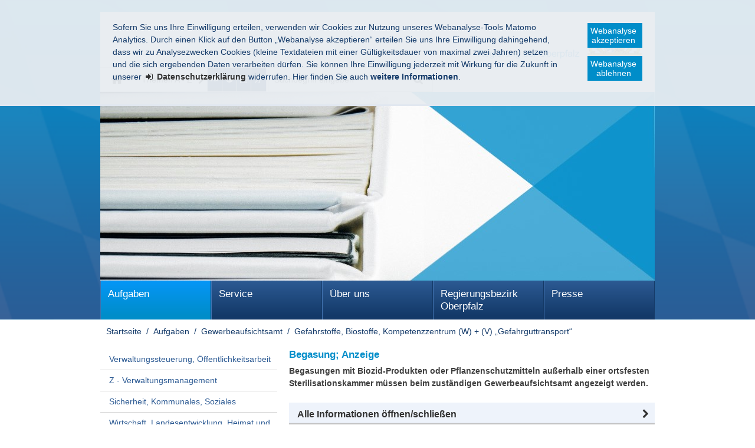

--- FILE ---
content_type: text/html
request_url: https://regierung.oberpfalz.bayern.de/aufgaben/1842/60729/leistung/leistung_81861/index.html
body_size: 12578
content:


<!DOCTYPE html>
    <html lang="de">

    <head>
    

    <meta charset="utf-8" />
        <title>Begasung; Anzeige - Regierung der Oberpfalz</title>

    <!-- Mobile viewport optimisation -->
    <meta name="viewport" content="width=device-width, initial-scale=1.0">
    <link rel="apple-touch-icon" sizes="57x57" href="/res/ism/img/favicons/apple-touch-icon-57x57.png">
    <link rel="apple-touch-icon" sizes="60x60" href="/res/ism/img/favicons/apple-touch-icon-60x60.png">
    <link rel="apple-touch-icon" sizes="72x72" href="/res/ism/img/favicons/apple-touch-icon-72x72.png">
    <link rel="apple-touch-icon" sizes="76x76" href="/res/ism/img/favicons/apple-touch-icon-76x76.png">
    <link rel="apple-touch-icon" sizes="114x114" href="/res/ism/img/favicons/apple-touch-icon-114x114.png">
    <link rel="apple-touch-icon" sizes="120x120" href="/res/ism/img/favicons/apple-touch-icon-120x120.png">
    <link rel="apple-touch-icon" sizes="144x144" href="/res/ism/img/favicons/apple-touch-icon-144x144.png">
    <link rel="apple-touch-icon" sizes="152x152" href="/res/ism/img/favicons/apple-touch-icon-152x152.png">
    <link rel="apple-touch-icon" sizes="180x180" href="/res/ism/img/favicons/apple-touch-icon-180x180.png">
    <link rel="icon" type="image/png" href="/res/ism/img/favicons/favicon-32x32.png" sizes="32x32">
    <link rel="icon" type="image/png" href="/res/ism/img/favicons/android-chrome-192x192.png" sizes="192x192">
    <link rel="icon" type="image/png" href="/res/ism/img/favicons/favicon-96x96.png" sizes="96x96">
    <link rel="icon" type="image/png" href="/res/ism/img/favicons/favicon-16x16.png" sizes="16x16">
    <link rel="manifest" href="/res/ism/img/favicons/manifest.json">
    <link rel="mask-icon" href="/res/ism/img/favicons/safari-pinned-tab.svg" color="#5bbad5">
    <link rel="shortcut icon" href="/res/ism/img/favicons/favicon.ico">
    <meta name="msapplication-TileColor" content="#da532c">
    <meta name="msapplication-TileImage" content="/res/ism/img/favicons/mstile-144x144.png">
    <meta name="msapplication-config" content="/res/ism/img/favicons/browserconfig.xml">
    <meta name="theme-color" content="#ffffff">

    <link href="/res/ism/css/build.min.css" media="screen" rel="stylesheet" type="text/css">
    <link href="/res/ism/css/print-plain.css" media="print" rel="stylesheet" type="text/css">

    <link href="/res/ism/css/ism.css" rel="stylesheet" type="text/css" media="screen" />
    <link href="/res/ism/css/ism_print.css" rel="stylesheet" type="text/css" media="print" />

    <link href="/res/ism/css/ism_customer_group_static.css" rel="stylesheet" type="text/css" media="screen" />
    <link href="/res/ism/css/ism_customer_group_print_static.css" rel="stylesheet" type="text/css" media="print" />

    <link href="/res/ism/css/ism_customer_static.css" rel="stylesheet" type="text/css" media="screen" />
    <link href="/res/ism/css/ism_customer_print_static.css" rel="stylesheet" type="text/css" media="print" />

    <link href="/res/ism/css/customer.css" rel="stylesheet" type="text/css" media="screen" />



    <meta http-equiv="X-UA-Compatible" content="IE=Edge" />

    <meta name="X-Imperia-Live-Info" content="d01a7e17-1c77-0f82-69bd-6edfb78b4282/2/3/23530/23553/23554/35793" />
    <!-- Matomo -->
<script>
    if (document.cookie.indexOf('mtm_consent') == -1) {
        document.cookie = 'hideCookieBar' + '=; expires=Thu, 01-Jan-70 00:00:01 GMT; path=/';
    }
    var _paq = _paq || [];
    _paq.push(['requireConsent']);
    _paq.push(['setSessionCookieTimeout', timeoutInSeconds=0]);
    _paq.push(['setVisitorCookieTimeout', timeoutInSeconds=7200]);
    _paq.push(['addDownloadExtensions', "msg"]);
    _paq.push(['trackPageView']);
    _paq.push(['enableLinkTracking']);
    (function() {
        var u="//www.piwik.bayern.de/piwik/";
        _paq.push(['setTrackerUrl', u+'piwik.php']);
        _paq.push(['setSiteId', '556']);
        var d=document, g=d.createElement('script'), s=d.getElementsByTagName('script')[0];
        g.type='text/javascript'; g.async=true; g.defer=true; g.src=u+'piwik.js'; s.parentNode.insertBefore(g,s);
    })();
</script>
<!-- End Matomo -->
    <script src="/res/ism/js/iframeresizer/iframeResizer.min.js"></script>
    <script src="/res/ism/js/iframeresizer/resizerTrigger.js"></script>
    <script src="/res/ism/js/iframeresizer/resizerTrigger2.js"></script>
</head>


    <body>

    <!--IFTS_NO_PARSE-->
    <!-- modJsBar -->
    <noscript>
        <div class="modJsBar">
            <div class="ym-wrapper">
                <div class="ym-wbox">
                    <p>
                        Bitte aktivieren Sie JavaScript in Ihrem Browser, um den vollen Funktionsumfang dieser Seite nutzen zu können.
                    </p>
                </div>
            </div>
        </div>
    </noscript>
    <!-- modJsBar End -->
    <!-- modCookieBar -->

    <div class="modCookieBar">
        <div class="ym-wrapper">
            <div class="ym-wbox">
            <ul>
                <li>
                    <p>
    Sofern Sie uns Ihre Einwilligung erteilen, verwenden wir Cookies zur Nutzung unseres Webanalyse-Tools Matomo Analytics.
    Durch einen Klick auf den Button &bdquo;Webanalyse akzeptieren&ldquo; erteilen Sie uns Ihre Einwilligung dahingehend, dass wir zu Analysezwecken
    Cookies (kleine Textdateien mit einer G&uuml;ltigkeitsdauer von maximal zwei Jahren) setzen und die sich ergebenden Daten verarbeiten d&uuml;rfen. Sie
    k&ouml;nnen Ihre Einwilligung jederzeit mit Wirkung f&uuml;r die Zukunft in unserer
    <a class="internal"
            href="/meta/datenschutz/index.html"
    >
    <strong>Datenschutzerkl&auml;rung</strong></a> widerrufen. Hier finden Sie auch <strong>weitere Informationen</strong>.
</p>
                </li>
                <li style="padding-right: 1em">
                    <button class="icon save-selected" style="margin-bottom: 1em" title="Webanalyse akzeptieren" onClick="setMatomoConsent()">Webanalyse akzeptieren</button>
                    <button class="icon save-selected" title="Webanalyse ablehnen" onclick="declineMatomoConsent()">Webanalyse ablehnen</button>
                </li>
            </ul>
            </div>
        </div>
    </div>
    <!-- modCookieBar End -->




<!-- skip link navigation -->
<ul class="ym-skiplinks">
    <li><a class="ym-skip" href="#hauptnavigation">Gehe zur Navigation (Drücke Enter)</a></li>
    <li><a class="ym-skip" href="#main">Gehe zum Hauptinhalt (Drücke Enter)</a></li>
    <li><a class="ym-skip" href="#sidebar">Gehe zur Seitenleiste (Drücke Enter)</a></li>
    <li><a class="ym-skip" href="#footer">Gehe zum Fußbereich (Drücke Enter)</a></li>
</ul>

<div class="ym-wrapper">
    <div class="ym-wbox">
        <div class="modHeader" id="nav">
            <div class="logo" role="banner">
                <span class="hide-from-screen">Regierung der Oberpfalz</span>
                <a href="/" title="zur Startseite" aria-hidden="true"><img src="/res/ism/img/logo.png" alt="Regierung der Oberpfalz" /></a>
            </div>

            <div class="header-navigation">
                <div class="header-navigation-fixed">
                    <div class="modBurgerNavigation" id="modBurgerNavigation">
                        <div class="burger-navigation-overlay" role="presentation">
                        </div>

                        <div class="burger-navigation-content">

                            <a href="#" data-role="close-burger-navigation" class="icon icon-cancel"
                               title="Navigation schließen" aria-label="Navigation einklappen"
                               aria-controls="modBurgerNavigation"><span>schließen</span></a>

                            <ul data-role="accessibility-navigation">
                                <li>
                                    <a class="icon icon-home" data-role="home" href="/" title="zur Startseite" aria-hidden="true"><span>zur Startseite</span></a>
                                </li>

                                <li class="accessibility">
                                    <nav aria-label="Navigation Barrierefreiheit">
                                        <ul>
                                            <li>
<a class="icon icon-fontsize" data-role="fontsize" href="#" title="Schriftgröße anpassen" aria-hidden="true"><span>Schriftvergrößerung</span></a>
</li>
<li>
<a class="icon icon-contrast" data-role="contrast" href="#" title="Kontrast anpassen" aria-hidden="true"><span>Kontrastverstärkung</span></a>
</li>
    <li>
        <a class="icon icon-text" data-role="simplecontent" href="/meta/einfache_sprache" title="Inhalt in leichter Sprache anzeigen" aria-hidden="true"><span>Leichte Sprache</span></a>
    </li>
<li><a class="icon icon-hearing-impaired" data-role="hearing-impaired" href="https://www.youtube.com/watch?v=YNDqt9myAa0" title="Gebärdenvideo anzeigen" target="_blank" aria-hidden="true"><span>Gebärdenvideo</span></a></li>

                                        </ul>
                                    </nav>
                                </li>
                            </ul>
                            <div aria-label="Hauptnavigation" data-role="main-navigation" role="navigation">
                            </div>
                        </div>
                    </div>

                    <nav aria-label="Kopfnavigation">
                        <ul class="header-navigation">
                            <li>
                                <a aria-controls="modBurgerNavigation" aria-expanded="false" aria-label="Navigation ausklappen" class="icon icon-menu" data-role="open-burger-navigation" href="#" title="Navigation anzeigen" aria-hidden="true"><span>Navigation anzeigen</span></a>
                            </li>

                            <li>
                                <a class="icon icon-home" data-role="home" href="/" title="zur Startseite" aria-hidden="true"><span>zur Startseite</span></a>
                            </li>
                            <li>
                                <a class="icon icon-right" data-role="a-z" href="/meta/themen_a_z" title="Themen A - Z" aria-hidden="true"><span>Themen A - Z</span></a>
                            </li>

                            <li class="accessibility">
                                <nav aria-label="Navigation Barrierefreiheit" >
                                    <ul>
                                    <li>
<a class="icon icon-fontsize" data-role="fontsize" href="#" title="Schriftgröße anpassen" aria-hidden="true"><span>Schriftvergrößerung</span></a>
</li>
<li>
<a class="icon icon-contrast" data-role="contrast" href="#" title="Kontrast anpassen" aria-hidden="true"><span>Kontrastverstärkung</span></a>
</li>
    <li>
        <a class="icon icon-text" data-role="simplecontent" href="/meta/einfache_sprache" title="Inhalt in leichter Sprache anzeigen" aria-hidden="true"><span>Leichte Sprache</span></a>
    </li>
<li><a class="icon icon-hearing-impaired" data-role="hearing-impaired" href="https://www.youtube.com/watch?v=YNDqt9myAa0" title="Gebärdenvideo anzeigen" target="_blank" aria-hidden="true"><span>Gebärdenvideo</span></a></li>

                                    </ul>
                                </nav>
                            </li>
                        </ul>
                    </nav>
                    <form action="/cgi-bin/fts_search_default.pl" class="ym-searchform ym-clearfix" enctype="application/x-www-form-urlencoded" method="post" role="search">
                        <label class="ym-labelheading hide-from-screen" for="headersearch" id="headersearch-label">Suche</label> <input aria-labelledby="headersearch-label" class="ym-searchfield" id="headersearch" placeholder="Suchbegriff eingeben" type="text" name="SEARCH" value="Suchbegriff eingeben" autocomplete="on"> <button class="ym-searchbutton" title="Suche starten" type="submit" aria-hidden="true">Suche starten</button>
                    </form>
                </div>
            </div>
            <img src="/mam/header/aufgaben/header.jpg" alt="" />

        </div>
        <!-- [End]:: #header -->
        <nav class="modMainNavigation hide-level-2 optimize-line-breaks" id="hauptnavigation" role="navigation" aria-label="Hauptnavigation">

            
            
        <ul class="nav-level-1">
               
  <li class="active">
               <a href="/aufgaben/index.html" title="Aufgaben">Aufgaben</a>
      
        <ul class="nav-level-2">
               
  <li>
               <a href="/aufgaben/60666/index.html" title="Verwaltungssteuerung, Öffentlichkeitsarbeit">Verwaltungssteuerung, Öffentlichkeitsarbeit</a>
      
        <ul class="nav-level-3">
               
  <li>
               <a href="/aufgaben/60666/60672/index.html" title="Stabsstelle P - Presse, Öffentlichkeitsarbeit">Presse, Öffentlichkeitsarbeit</a>
      
  </li>

  <li>
               <a href="/aufgaben/60666/60673/index.html" title="Stabsstelle S - Verwaltungssteuerung">Verwaltungssteuerung</a>
      
  </li>

            </ul>
  </li>

  <li>
               <a href="/aufgaben/60674/index.html" title="Z - Verwaltungsmanagement">Z - Verwaltungsmanagement</a>
      
        <ul class="nav-level-3">
               
  <li>
               <a href="/aufgaben/60674/60675/index.html" title="Z 1 - Organisation, IuK">Organisation, IuK</a>
      
  </li>

  <li>
               <a href="/aufgaben/60674/60676/index.html" title="Z 2.1 - Personal">Personal</a>
      
  </li>

  <li>
               <a href="/aufgaben/60674/60677/index.html" title="Z 2.2 - Ausbildung der Rechtsreferendare, Datenschutz">Ausbildung der Rechtsreferendare, Datenschutz</a>
      
  </li>

  <li>
               <a href="/aufgaben/60674/60678/index.html" title="Z 3 - Haushalt, Prozessvertretung">Haushalt, Prozessvertretung</a>
      
  </li>

            </ul>
  </li>

  <li>
               <a href="/aufgaben/60667/index.html" title="Bereich 1 - Sicherheit, Kommunales, Soziales">Sicherheit, Kommunales, Soziales</a>
      
        <ul class="nav-level-3">
               
  <li>
               <a href="/aufgaben/60667/60679/index.html" title="Sachgebiet 10 - Sicherheit und Ordnung">Sicherheit und Ordnung</a>
      
  </li>

  <li>
               <a href="/aufgaben/60667/60680/index.html" title="Sachgebiet 11 - Personelles Statusrecht, Ausländerrecht">Personelles Statusrecht, Ausländerrecht</a>
      
        <ul class="nav-level-4">
               
  <li>
               <a href="/aufgaben/60667/60680/264011/index.html" title="Zentrale Ausländerbehörde (ZAB)">Zentrale Ausländerbehörde (ZAB)</a>
      
  </li>

            </ul>
  </li>

  <li>
               <a href="/aufgaben/60667/60681/index.html" title="Sachgebiet 12 - Kommunale Angelegenheiten">Kommunale Angelegenheiten</a>
      
  </li>

  <li>
               <a href="/aufgaben/60667/60682/index.html" title="Sachgebiet 13 - Soziales und Jugend">Soziales und Jugend</a>
      
  </li>

  <li>
               <a href="/aufgaben/60667/60683/index.html" title="Sachgebiet 14.1 - Erstaufnahme, Haushalt und zentrale Aufgaben">Erstaufnahme, Haushalt und zentrale Aufgaben</a>
      
        <ul class="nav-level-4">
               
  <li>
               <a href="/aufgaben/60667/60683/291820/index.html" title="ANKER Oberpfalz">ANKER Oberpfalz</a>
      
  </li>

            </ul>
  </li>

  <li>
               <a href="/aufgaben/60667/263905/index.html" title="Sachgebiet 14.2 - Unterbringung und Verteilung von Flüchtlingen, Integration">Unterbringung und Verteilung von Flüchtlingen, Integration</a>
      
        <ul class="nav-level-4">
               
  <li>
               <a href="/aufgaben/60667/263905/281876/index.html" title="Regierungsaufnahmestelle für Asylbewerber">Regierungsaufnahmestelle für Asylbewerber</a>
      
  </li>

            </ul>
  </li>

            </ul>
  </li>

  <li>
               <a href="/aufgaben/60668/index.html" title="Bereich 2 - Wirtschaft, Landesentwicklung, Heimat und Verkehr">Wirtschaft, Landesentwicklung, Heimat und Verkehr</a>
      
        <ul class="nav-level-3">
               
  <li>
               <a href="/aufgaben/60668/60684/index.html" title="Sachgebiet 20 - Wirtschaftsförderung, Beschäftigung">Wirtschaftsförderung, Beschäftigung</a>
      
  </li>

  <li>
               <a href="/aufgaben/60668/60686/index.html" title="Sachgebiet 22 - Regulierung Energieversorgungsnetze und Preisprüfung">Regulierung Energieversorgungsnetze und Preisprüfung</a>
      
  </li>

  <li>
               <a href="/aufgaben/60668/60685/index.html" title="Sachgebiet 23 - Straßenverkehr, Personenbeförderung, Gewerbe">Straßenverkehr, Personenbeförderung, Gewerbe</a>
      
  </li>

  <li>
               <a href="/aufgaben/60668/60687/index.html" title="Sachgebiet 24 - Raumordnung, Landes- und Regionalplanung">Raumordnung, Landes- und Regionalplanung</a>
      
  </li>

  <li>
               <a href="/aufgaben/60668/244601/index.html" title="Sachgebiet 27 - Mobilfunk, Digitalbonus">Mobilfunk, Digitalbonus</a>
      
  </li>

  <li>
               <a href="/aufgaben/60668/307814/index.html" title="Stabsstelle Energiewirtschaft">Stabsstelle Energiewirtschaft</a>
      
  </li>

            </ul>
  </li>

  <li>
               <a href="/aufgaben/60669/index.html" title="Bereich 3 - Planung und Bau">Planung und Bau</a>
      
        <ul class="nav-level-3">
               
  <li>
               <a href="/aufgaben/60669/60688/index.html" title="Sachgebiet 30.1 - Hochbau">Hochbau</a>
      
  </li>

  <li>
               <a href="/aufgaben/60669/60689/index.html" title="Sachgebiet 31 - Straßenbau">Straßenbau</a>
      
  </li>

  <li>
               <a href="/aufgaben/60669/242682/index.html" title="Sachgebiet 30.2 - Energie und Betriebstechnik">Energie und Betriebstechnik</a>
      
  </li>

  <li>
               <a href="/aufgaben/60669/60690/index.html" title="Sachgebiet 32 - Planfeststellung Straßenrecht, Bau- und Vergaberecht">Planfeststellung Straßenrecht, Bau- und Vergaberecht</a>
      
  </li>

  <li>
               <a href="/aufgaben/60669/60692/index.html" title="Sachgebiet 34 - Städtebau">Städtebau</a>
      
  </li>

  <li>
               <a href="/aufgaben/60669/60693/index.html" title="Sachgebiet 35 - Wohnungswesen">Wohnungswesen</a>
      
  </li>

            </ul>
  </li>

  <li>
               <a href="/aufgaben/60670/index.html" title="Bereich 4 - Schulen">Schulen</a>
      
        <ul class="nav-level-3">
               
  <li>
               <a href="/aufgaben/60670/60694/index.html" title="Sachgebiet 40.1 - Grund- und Mittelschulen -Erziehung/Unterricht/Qualitätssicherung/Prüfungsamt-">Grund- und Mittelschulen -Erziehung/Unterricht/Qualitätssicherung/Prüfungsamt-</a>
      
  </li>

  <li>
               <a href="/aufgaben/60670/60695/index.html" title="Sachgebiet 40.2 - Grund- und Mittelschulen -Personal/Organisation-">Grund- und Mittelschulen -Personal/Organisation-</a>
      
  </li>

  <li>
               <a href="/aufgaben/60670/60696/index.html" title="Sachgebiet 41 - Förderschulen">Förderschulen</a>
      
  </li>

  <li>
               <a href="/aufgaben/60670/60697/index.html" title="Sachgebiet 42.1 - Berufliche Schulen I -Technische, gewerbliche, kaufmännische Berufe-">Berufliche Schulen I -Technische, gewerbliche, kaufmännische Berufe-</a>
      
  </li>

  <li>
               <a href="/aufgaben/60670/60698/index.html" title="Sachgebiet 42.2 - Berufliche Schulen II -Gesundheit, Sozialwesen, Hauswirtschaft-">Berufliche Schulen II -Gesundheit, Sozialwesen, Hauswirtschaft-</a>
      
  </li>

  <li>
               <a href="/aufgaben/60670/60699/index.html" title="Sachgebiet 43 - Schulpersonal">Schulpersonal</a>
      
  </li>

  <li>
               <a href="/aufgaben/60670/220525/index.html" title="Sachgebiet 44 - Schulorganisation, Schulrecht">Schulorganisation, Schulrecht</a>
      
  </li>

            </ul>
  </li>

  <li>
               <a href="/aufgaben/60671/index.html" title="Bereich 5 - Umwelt, Gesundheit, Verbraucherschutz">Umwelt, Gesundheit, Verbraucherschutz</a>
      
        <ul class="nav-level-3">
               
  <li>
               <a href="/aufgaben/60671/60700/index.html" title="Sachgebiet 50 - Technischer Umweltschutz">Technischer Umweltschutz</a>
      
  </li>

  <li>
               <a href="/aufgaben/60671/60701/index.html" title="Sachgebiet 51 - Naturschutz">Naturschutz</a>
      
  </li>

  <li>
               <a href="/aufgaben/60671/60702/index.html" title="Sachgebiet 52 - Wasserwirtschaft">Wasserwirtschaft</a>
      
  </li>

  <li>
               <a href="/aufgaben/60671/60704/index.html" title="Sachgebiet 53 - Gesundheit">Gesundheit</a>
      
  </li>

  <li>
               <a href="/aufgaben/60671/60706/index.html" title="Sachgebiet 54 - Veterinärwesen, Verbraucherschutz">Veterinärwesen, Verbraucherschutz</a>
      
  </li>

  <li>
               <a href="/aufgaben/60671/60703/index.html" title="Sachgebiet 55.1 - Rechtsfragen Umwelt">Rechtsfragen Umwelt</a>
      
  </li>

  <li>
               <a href="/aufgaben/60671/60707/index.html" title="Sachgebiet 55.2 - Rechtsfragen Gesundheit">Rechtsfragen Gesundheit</a>
      
  </li>

            </ul>
  </li>

  <li>
               <a href="/aufgaben/252935/index.html" title="Bereich 6 - Ernährung und Landwirtschaft">Ernährung und Landwirtschaft</a>
      
        <ul class="nav-level-3">
               
  <li>
               <a href="/aufgaben/252935/252936/index.html" title="Sachgebiet 60 - Agrarstruktur und Umweltbelange in der Landwirtschaft">Agrarstruktur und Umweltbelange in der Landwirtschaft</a>
      
  </li>

  <li>
               <a href="/aufgaben/252935/252937/index.html" title="Sachgebiet 61 - Bildung in der Land- und Hauswirtschaft">Bildung in der Land- und Hauswirtschaft</a>
      
  </li>

  <li>
               <a href="/aufgaben/252935/299879/index.html" title="Sachgebiet 62 - Beratung in der Land- und Hauswirtschaft, Ernährung">Beratung in der Land- und Hauswirtschaft, Ernährung</a>
      
  </li>

            </ul>
  </li>

  <li class="active">
               <a href="/aufgaben/1842/index.html" title="Gewerbeaufsichtsamt">Gewerbeaufsichtsamt</a>
      
        <ul class="nav-level-3">
               
  <li>
               <a href="/aufgaben/1842/60723/index.html" title="Dezernat 1 -  Sozialer Arbeitsschutz, Organisation des Arbeitsschutzes, Kompetenzzentrum (W) &amp;amp;#8222;Sozialvorschriften im Straßenverkehr&amp;amp;#8220;, Kompetenzzentrum (W) &amp;amp;#8222;Entgeltschutz in der Heimarbeit&amp;amp;#8220;"> Sozialer Arbeitsschutz, Organisation des Arbeitsschutzes, Kompetenzzentrum (W) &#8222;Sozialvorschriften im Straßenverkehr&#8220;, Kompetenzzentrum (W) &#8222;Entgeltschutz in der Heimarbeit&#8220;</a>
      
  </li>

  <li>
               <a href="/aufgaben/1842/60724/index.html" title="Dezernat 21 - Bauarbeiterschutz, Sprengwesen">Bauarbeiterschutz, Sprengwesen</a>
      
  </li>

  <li>
               <a href="/aufgaben/1842/60725/index.html" title="Dezernat 22 - Betriebssicherheit, Strahlenschutz, Medizinprodukte Betreiben, Arbeitsschutzmanagementsysteme">Betriebssicherheit, Strahlenschutz, Medizinprodukte Betreiben, Arbeitsschutzmanagementsysteme</a>
      
  </li>

  <li class="active">
              <a href="/aufgaben/1842/60729/index.html" title="Dezernat 23 - Gefahrstoffe, Biostoffe, Kompetenzzentrum (W) + (V) &amp;amp;#8222;Gefahrguttransport&amp;amp;#8220;" aria-current="page">Gefahrstoffe, Biostoffe, Kompetenzzentrum (W) + (V) &#8222;Gefahrguttransport&#8220;</a>
      
  </li>

  <li>
               <a href="/aufgaben/1842/60730/index.html" title="Dezernat 3 - Gewerbeärztlicher Dienst">Gewerbeärztlicher Dienst</a>
      
  </li>

  <li>
               <a href="/aufgaben/1842/60727/index.html" title="Dezernat 4 - Kompetenzzentrum Marktüberwachung">Kompetenzzentrum Marktüberwachung</a>
      
  </li>

            </ul>
  </li>

  <li>
               <a href="/aufgaben/314939/index.html" title="Stabsstelle P - Presse und Öffentlichkeitsarbeit">Presse und Öffentlichkeitsarbeit</a>
      
  </li>

  <li>
               <a href="/aufgaben/314940/index.html" title="Stabsstelle S - Verwaltungssteuerung">Verwaltungssteuerung</a>
      
  </li>

            </ul>
  </li>

  <li>
               <a href="/service/index.html" title="Service">Service</a>
      
        <ul class="nav-level-2">
               
  <li>
               <a href="/service/bekanntmachungen/index.html" title="Amtliche Bekanntmachungen">Amtliche Bekanntmachungen</a>
      
        <ul class="nav-level-3">
               
  <li>
               <a href="/service/bekanntmachungen/rabl/index.html" title="Regierungsamtsblatt">Regierungsamtsblatt</a>
      
  </li>

  <li>
               <a href="/service/bekanntmachungen/schanz/index.html" title="Schulanzeiger">Schulanzeiger</a>
      
  </li>

  <li>
               <a href="/service/bekanntmachungen/oeffentliche_zustellungen/index.html" title="Öffentliche Zustellungen">Öffentliche Zustellungen</a>
      
  </li>

            </ul>
  </li>

  <li>
               <a href="/service/foerderungen/index.html" title="Förderungen">Förderungen</a>
      
        <ul class="nav-level-3">
               
  <li>
               <a href="/service/foerderungen/sicherheit/index.html" title="Sicherheit">Sicherheit</a>
      
  </li>

  <li>
               <a href="/service/foerderungen/kommunales/index.html" title="Kommunales">Kommunales</a>
      
  </li>

  <li>
               <a href="/service/foerderungen/soziales/index.html" title="Soziales">Soziales</a>
      
  </li>

  <li>
               <a href="/service/foerderungen/kultur/index.html" title="Kultur">Kultur</a>
      
  </li>

  <li>
               <a href="/service/foerderungen/verkehr/index.html" title="Verkehr">Verkehr</a>
      
  </li>

  <li>
               <a href="/service/foerderungen/wirtschaft/index.html" title="Wirtschaft">Wirtschaft</a>
      
  </li>

  <li>
               <a href="/service/foerderungen/bau/index.html" title="Bau">Bau</a>
      
  </li>

  <li>
               <a href="/service/foerderungen/schulen/index.html" title="Schulen">Schulen</a>
      
  </li>

  <li>
               <a href="/service/foerderungen/umwelt/index.html" title="Umwelt">Umwelt</a>
      
  </li>

  <li>
               <a href="/service/foerderungen/gesundheit/index.html" title="Gesundheit">Gesundheit</a>
      
  </li>

  <li>
               <a href="/service/foerderungen/landwirtschaft/index.html" title="Landwirtschaft">Landwirtschaft</a>
      
  </li>

            </ul>
  </li>

  <li>
               <a href="/service/download/index.html" title="Formulare und Online-Verfahren">Formulare und Online-Verfahren</a>
      
        <ul class="nav-level-3">
               
  <li>
               <a href="/service/download/60666/index.html" title="Verwaltungssteuerung, Öffentlichkeitsarbeit">Verwaltungssteuerung, Öffentlichkeitsarbeit</a>
      
  </li>

  <li>
               <a href="/service/download/60674/index.html" title="Verwaltungsmanagement">Verwaltungsmanagement</a>
      
  </li>

  <li>
               <a href="/service/download/60667/index.html" title="Sicherheit, Kommunales, Soziales">Sicherheit, Kommunales, Soziales</a>
      
  </li>

  <li>
               <a href="/service/download/60668/index.html" title="Wirtschaft, Landesentwicklung, Verkehr">Wirtschaft, Landesentwicklung, Verkehr</a>
      
  </li>

  <li>
               <a href="/service/download/60669/index.html" title="Planung und Bau">Planung und Bau</a>
      
  </li>

  <li>
               <a href="/service/download/60670/index.html" title="Schulen">Schulen</a>
      
  </li>

  <li>
               <a href="/service/download/60671/index.html" title="Umwelt, Gesundheit, Verbraucherschutz">Umwelt, Gesundheit, Verbraucherschutz</a>
      
  </li>

  <li>
               <a href="/service/download/1842/index.html" title="Gewerbeaufsichtsamt">Gewerbeaufsichtsamt</a>
      
  </li>

  <li>
               <a href="/service/download/252935/index.html" title="Ernährung und Landwirtschaft">Ernährung und Landwirtschaft</a>
      
  </li>

  <li>
               <a href="/service/download/60668/index.html" title="Wirtschaft, Landesentwicklung, Heimat und Verkehr">Wirtschaft, Landesentwicklung, Heimat und Verkehr</a>
      
  </li>

  <li>
               <a href="/service/download/60672/index.html" title="Presse, Öffentlichkeitsarbeit">Presse, Öffentlichkeitsarbeit</a>
      
  </li>

  <li>
               <a href="/service/download/60673/index.html" title="Verwaltungssteuerung">Verwaltungssteuerung</a>
      
  </li>

  <li>
               <a href="/service/download/314939/index.html" title="Presse und Öffentlichkeitsarbeit">Presse und Öffentlichkeitsarbeit</a>
      
  </li>

            </ul>
  </li>

  <li>
               <a href="/service/kehrbezirksausschreibungen/index.html" title="Kaminkehrerwesen">Kaminkehrerwesen</a>
      
  </li>

  <li>
               <a href="/service/landwirtschaft/index.html" title="Landwirtschaft &amp;amp; Ernährung">Landwirtschaft & Ernährung</a>
      
  </li>

  <li>
               <a href="/service/mobilfunk/index.php" title="Mobilfunk">Mobilfunk</a>
      
  </li>

  <li>
               <a href="/service/orden/index.html" title="Orden, Auszeichnungen, Urkunden">Orden, Auszeichnungen, Urkunden</a>
      
  </li>

  <li>
               <a href="/service/planfeststellung/index.html" title="Planfeststellungsverfahren">Planfeststellungsverfahren</a>
      
        <ul class="nav-level-3">
               
  <li>
               <a href="/service/planfeststellung/strassen/index.html" title="Straßenrechtliche Planfeststellungsverfahren">Straßenrechtliche Planfeststellungsverfahren</a>
      
        <ul class="nav-level-4">
               
  <li>
               <a href="/service/planfeststellung/strassen/aktuell_laufende_verfahren/index.html" title="Aktuell laufende Verfahren">Aktuell laufende Verfahren</a>
      
  </li>

  <li>
               <a href="/service/planfeststellung/strassen/planfeststellungsbeschluesse/index.html" title="Planfeststellungsbeschlüsse">Planfeststellungsbeschlüsse</a>
      
        <ul class="nav-level-5">
               
  <li>
               <a href="/service/planfeststellung/strassen/planfeststellungsbeschluesse/2025/index.html" title="2025">2025</a>
      
  </li>

  <li>
               <a href="/service/planfeststellung/strassen/planfeststellungsbeschluesse/2024/index.html" title="2024">2024</a>
      
  </li>

  <li>
               <a href="/service/planfeststellung/strassen/planfeststellungsbeschluesse/2023/index.html" title="2023">2023</a>
      
  </li>

  <li>
               <a href="/service/planfeststellung/strassen/planfeststellungsbeschluesse/2022/index.html" title="2022">2022</a>
      
  </li>

  <li>
               <a href="/service/planfeststellung/strassen/planfeststellungsbeschluesse/2021/index.html" title="2021">2021</a>
      
  </li>

  <li>
               <a href="/service/planfeststellung/strassen/planfeststellungsbeschluesse/2020/index.html" title="2020">2020</a>
      
  </li>

  <li>
               <a href="/service/planfeststellung/strassen/planfeststellungsbeschluesse/2019/index.html" title="2019">2019</a>
      
  </li>

  <li>
               <a href="/service/planfeststellung/strassen/planfeststellungsbeschluesse/2018/index.html" title="2018">2018</a>
      
  </li>

  <li>
               <a href="/service/planfeststellung/strassen/planfeststellungsbeschluesse/2017/index.html" title="2017">2017</a>
      
  </li>

  <li>
               <a href="/service/planfeststellung/strassen/planfeststellungsbeschluesse/2016/index.html" title="2016">2016</a>
      
  </li>

  <li>
               <a href="/service/planfeststellung/strassen/planfeststellungsbeschluesse/2015/index.html" title="2015">2015</a>
      
  </li>

  <li>
               <a href="/service/planfeststellung/strassen/planfeststellungsbeschluesse/2014/index.html" title="2014">2014</a>
      
  </li>

  <li>
               <a href="/service/planfeststellung/strassen/planfeststellungsbeschluesse/2013/index.html" title="2013">2013</a>
      
  </li>

  <li>
               <a href="/service/planfeststellung/strassen/planfeststellungsbeschluesse/2012/index.html" title="2012">2012</a>
      
  </li>

  <li>
               <a href="/service/planfeststellung/strassen/planfeststellungsbeschluesse/2011/index.html" title="2011">2011</a>
      
  </li>

            </ul>
  </li>

            </ul>
  </li>

  <li>
               <a href="/service/planfeststellung/energieversorgung/index.html" title="Energieversorgungsleitungen">Energieversorgungsleitungen</a>
      
        <ul class="nav-level-4">
               
  <li>
               <a href="/service/planfeststellung/energieversorgung/aktuell_laufende_verfahren/index.html" title="Aktuell laufende Verfahren">Aktuell laufende Verfahren</a>
      
  </li>

  <li>
               <a href="/service/planfeststellung/energieversorgung/planfeststellungsbeschluesse/index.html" title="Planfeststellungsbeschlüsse">Planfeststellungsbeschlüsse</a>
      
  </li>

            </ul>
  </li>

            </ul>
  </li>

  <li>
               <a href="/service/landes_und_regionalplanung/index.html" title="Raumordnung, Landes- und Regionalplanung">Raumordnung, Landes- und Regionalplanung</a>
      
        <ul class="nav-level-3">
               
  <li>
               <a href="/service/landes_und_regionalplanung/regionalplanung/index.html" title="Regionalplanung">Regionalplanung</a>
      
  </li>

  <li>
               <a href="/service/landes_und_regionalplanung/regionalmanagement/index.html" title="Regionalmanagement">Regionalmanagement</a>
      
  </li>

  <li>
               <a href="/service/landes_und_regionalplanung/raumbeobachtung/index.html" title="Raumbeobachtung">Raumbeobachtung</a>
      
  </li>

            </ul>
  </li>

  <li>
               <a href="/service/raumordnung/index.html" title="Raumverträglichkeitsprüfung">Raumverträglichkeitsprüfung</a>
      
        <ul class="nav-level-3">
               
  <li>
               <a href="/service/raumordnung/laufende_rov/index.html" title="Laufende Raumverträglichkeitsprüfungen">Laufende Raumverträglichkeitsprüfungen</a>
      
  </li>

  <li>
               <a href="/service/raumordnung/abg_rov/index.html" title="Abgeschlossene Raumverträglichkeitsprüfungen">Abgeschlossene Raumverträglichkeitsprüfungen</a>
      
  </li>

            </ul>
  </li>

  <li>
               <a href="/service/rechtsreferendariat/index.html" title="Rechtsreferendariat">Rechtsreferendariat</a>
      
        <ul class="nav-level-3">
               
  <li>
               <a href="/service/rechtsreferendariat/ansprechpartner/index.html" title="Ansprechpartner">Ansprechpartner</a>
      
  </li>

  <li>
               <a href="/service/rechtsreferendariat/merkblaetter_broschueren_infos/index.html" title="Formulare, Merkblätter, Broschüren, Informationen">Formulare, Merkblätter, Broschüren, Informationen</a>
      
  </li>

            </ul>
  </li>

  <li>
               <a href="/service/schulen/index.html" title="Schulen">Schulen</a>
      
        <ul class="nav-level-3">
               
  <li>
               <a href="/service/schulen/digitale_bildung/index.html" title="Digitale Bildung">Digitale Bildung</a>
      
  </li>

  <li>
               <a href="/service/schulen/schulentwicklung/index.html" title="Schulentwicklung">Schulentwicklung</a>
      
  </li>

  <li>
               <a href="/service/schulen/schulfinanzierung/index.html" title="Schulfinanzierung">Schulfinanzierung</a>
      
  </li>

  <li>
               <a href="/service/schulen/verzeichnisse/index.html" title="Verzeichnisse">Verzeichnisse</a>
      
  </li>

            </ul>
  </li>

  <li>
               <a href="/service/sicherheit/index.html" title="Sicherheit und Ordnung">Sicherheit und Ordnung</a>
      
  </li>

  <li>
               <a href="/service/soziales_jugend/index.html" title="Soziales und Jugend">Soziales und Jugend</a>
      
  </li>

  <li>
               <a href="/service/staedtebaufoerderung/index.html" title="Städtebau, Städtebauförderung">Städtebau, Städtebauförderung</a>
      
        <ul class="nav-level-3">
               
  <li>
               <a href="/service/staedtebaufoerderung/oberpfalz/index.html" title="Städtebauförderung in der Oberpfalz">Städtebauförderung in der Oberpfalz</a>
      
  </li>

  <li>
               <a href="/service/staedtebaufoerderung/informationen/index.html" title="Weitere Informationen">Weitere Informationen</a>
      
  </li>

  <li>
               <a href="/service/staedtebaufoerderung/planungszuschuesse/index.html" title="Planungszuschüsse">Planungszuschüsse</a>
      
  </li>

            </ul>
  </li>

  <li>
               <a href="/service/veranstaltungen/index.php" title="Termine, Veranstaltungen">Termine, Veranstaltungen</a>
      
        <ul class="nav-level-3">
               
  <li>
               <a href="/service/veranstaltungen/schlackenberg/index.html" title="Besichtigung Schlackenberg">Besichtigung Schlackenberg</a>
      
  </li>

  <li>
               <a href="/service/veranstaltungen/termine_schulen/index.html" title="Termine Prüfungen Bereich Schulen">Termine Prüfungen Bereich Schulen</a>
      
  </li>

            </ul>
  </li>

  <li>
               <a href="/service/umwelt/index.html" title="Umwelt">Umwelt</a>
      
  </li>

  <li>
               <a href="/service/verkehr/index.html" title="Verkehr">Verkehr</a>
      
        <ul class="nav-level-3">
               
  <li>
               <a href="/service/verkehr/mobilitaetskonzept/index.html" title="Mobilitätskonzept">Mobilitätskonzept</a>
      
  </li>

            </ul>
  </li>

  <li>
               <a href="/service/wahlen/index.html" title="Wahlen">Wahlen</a>
      
  </li>

  <li>
               <a href="/service/waldbrandluftbeobachtung/index.html" title="Waldbrandluftbeobachtung">Waldbrandluftbeobachtung</a>
      
  </li>

            </ul>
  </li>

  <li>
               <a href="/ueber_uns/index.html" title="Über uns">Über uns</a>
      
        <ul class="nav-level-2">
               
  <li>
               <a href="/ueber_uns/praesidium/index.html" title="Präsidium">Präsidium</a>
      
        <ul class="nav-level-3">
               
  <li>
               <a href="/ueber_uns/praesidium/regierungspraesident/index.html" title="Regierungspräsident">Regierungspräsident</a>
      
  </li>

  <li>
               <a href="/ueber_uns/praesidium/regierungsvizepraesidentin/index.html" title="Regierungsvizepräsidentin">Regierungsvizepräsidentin</a>
      
  </li>

            </ul>
  </li>

  <li>
               <a href="/ueber_uns/organisation/index.html" title="Organisation">Organisation</a>
      
  </li>

  <li>
               <a href="/ueber_uns/geschichte/index.html" title="Geschichte">Geschichte</a>
      
        <ul class="nav-level-3">
               
  <li>
               <a href="/ueber_uns/geschichte/ropf/index.html" title="Geschichte der Regierung der Oberpfalz">Geschichte der Regierung der Oberpfalz</a>
      
  </li>

  <li>
               <a href="/ueber_uns/geschichte/regierungspraesidenten/index.html" title="Regierungspräsidenten seit 1810">Regierungspräsidenten seit 1810</a>
      
  </li>

  <li>
               <a href="/ueber_uns/geschichte/gebaeude/index.html" title="Gebäude">Gebäude</a>
      
  </li>

  <li>
               <a href="/ueber_uns/geschichte/entwicklungslinien/index.html" title="Die Oberpfalz - historische Entwicklungslinien">Die Oberpfalz - historische Entwicklungslinien</a>
      
  </li>

            </ul>
  </li>

  <li>
               <a href="/ueber_uns/gleichstellungskonzept/index.html" title="Gleichstellungskonzept">Gleichstellungskonzept</a>
      
  </li>

  <li>
               <a href="/ueber_uns/personalvertretung/index.html" title="Personalvertretung">Personalvertretung</a>
      
        <ul class="nav-level-3">
               
  <li>
               <a href="/ueber_uns/personalvertretung/oertlicher_personalrat/index.html" title="Örtlicher Personalrat">Örtlicher Personalrat</a>
      
  </li>

  <li>
               <a href="/ueber_uns/personalvertretung/bezirkspersonalrat/index.html" title="Bezirkspersonalrat">Bezirkspersonalrat</a>
      
  </li>

  <li>
               <a href="/ueber_uns/personalvertretung/sonstige/index.html" title="sonstige Personalvertretungen">sonstige Personalvertretungen</a>
      
  </li>

  <li>
               <a href="/ueber_uns/personalvertretung/hauptpersonalrat/index.html" title="Hauptpersonalrat">Hauptpersonalrat</a>
      
  </li>

            </ul>
  </li>

  <li>
               <a href="/ueber_uns/karriere/index.html" title="Karriere">Karriere</a>
      
        <ul class="nav-level-3">
               
  <li>
               <a href="/ueber_uns/karriere/ausbildung/index.html" title="Ausbildung">Ausbildung</a>
      
  </li>

  <li>
               <a href="/ueber_uns/karriere/praktikum/index.html" title="Praktikum">Praktikum</a>
      
  </li>

  <li>
               <a href="/ueber_uns/karriere/freie_stellen/index.html" title="Freie Stellen">Freie Stellen</a>
      
  </li>

  <li>
               <a href="/ueber_uns/karriere/schulausschreibungen/index.html" title="Stellenangebote für den Vertretungsbedarf an GS/MS">Stellenangebote für den Vertretungsbedarf an GS/MS</a>
      
  </li>

            </ul>
  </li>

  <li>
               <a href="/ueber_uns/erreichbarkeit/index.html" title="Erreichbarkeit der Regierung der Oberpfalz">Erreichbarkeit der Regierung der Oberpfalz</a>
      
        <ul class="nav-level-3">
               
  <li>
               <a href="/ueber_uns/erreichbarkeit/besucherinnen_handicaps/index.html" title="Besucherinnen/Besucher mit Handicaps">Besucherinnen/Besucher mit Handicaps</a>
      
  </li>

  <li>
               <a href="/ueber_uns/erreichbarkeit/barrierefreies_internet/index.html" title="Barrierefreies Internetangebot">Barrierefreies Internetangebot</a>
      
  </li>

            </ul>
  </li>

            </ul>
  </li>

  <li>
               <a href="/regierungsbezirk/index.html" title="Regierungsbezirk Oberpfalz">Regierungsbezirk Oberpfalz</a>
      
        <ul class="nav-level-2">
               
  <li>
               <a href="/regierungsbezirk/oberpfalzzahlen/index.html" title="Oberpfalz in Zahlen">Oberpfalz in Zahlen</a>
      
  </li>

  <li>
               <a href="/regierungsbezirk/aktion_grundwasserschutz/index.html" title="Aktion Grundwasserschutz Oberpfalz">Aktion Grundwasserschutz Oberpfalz</a>
      
        <ul class="nav-level-3">
               
  <li>
               <a href="/regierungsbezirk/aktion_grundwasserschutz/wasserschule/index.html" title="Wasserschule Oberpfalz">Wasserschule Oberpfalz</a>
      
  </li>

  <li>
               <a href="/regierungsbezirk/aktion_grundwasserschutz/wasserversorgungsbilanz/index.html" title="Wasserversorgungsbilanz">Wasserversorgungsbilanz</a>
      
  </li>

            </ul>
  </li>

  <li>
               <a href="/regierungsbezirk/demografie/index.html" title="Demografie">Demografie</a>
      
  </li>

  <li>
               <a href="/regierungsbezirk/energiewende/index.html" title="Energiewende in der Oberpfalz">Energiewende in der Oberpfalz</a>
      
        <ul class="nav-level-3">
               
  <li>
               <a href="/regierungsbezirk/energiewende/netzwerk_energiebeauftragte/index.html" title="Netzwerk der Energiebeauftragten">Netzwerk der Energiebeauftragten</a>
      
  </li>

  <li>
               <a href="/regierungsbezirk/energiewende/beratung_foerderung/index.html" title="Beratung und Förderung">Beratung und Förderung</a>
      
  </li>

  <li>
               <a href="/regierungsbezirk/energiewende/weiterfuehrende_infos/index.html" title="Weiterführende Informationen">Weiterführende Informationen</a>
      
  </li>

            </ul>
  </li>

  <li>
               <a href="/regierungsbezirk/flaechensparoffensive/index.html" title="Flächensparoffensive">Flächensparoffensive</a>
      
        <ul class="nav-level-3">
               
  <li>
               <a href="/regierungsbezirk/flaechensparoffensive/fotowettbewerb/index.html" title="Fotowettbewerb">Fotowettbewerb</a>
      
  </li>

            </ul>
  </li>

  <li>
               <a href="/regierungsbezirk/kultur_tourismus_freizeit/index.html" title="Kultur, Tourismus, Freizeit">Kultur, Tourismus, Freizeit</a>
      
        <ul class="nav-level-3">
               
  <li>
               <a href="/regierungsbezirk/kultur_tourismus_freizeit/erholung_natur/index.html" title="Freizeit und Erholung in der Natur">Freizeit und Erholung in der Natur</a>
      
  </li>

            </ul>
  </li>

  <li>
               <a href="/regierungsbezirk/landkreise_staedte_gemeinden/index.html" title="Landkreise, Städte, Gemeinden">Landkreise, Städte, Gemeinden</a>
      
        <ul class="nav-level-3">
               
  <li>
               <a href="/regierungsbezirk/landkreise_staedte_gemeinden/staedtepartnerschaften/index.html" title="Städtepartnerschaften">Städtepartnerschaften</a>
      
  </li>

            </ul>
  </li>

  <li>
               <a href="/regierungsbezirk/natur_landschaft/index.html" title="Natur und Landschaft">Natur und Landschaft</a>
      
        <ul class="nav-level-3">
               
  <li>
               <a href="/regierungsbezirk/natur_landschaft/naturlandschaften_oberpfalz/index.html" title="Naturlandschaften Oberpfalz">Naturlandschaften Oberpfalz</a>
      
  </li>

  <li>
               <a href="/regierungsbezirk/natur_landschaft/arten_lebensraeume/index.html" title="Biodiversität">Biodiversität</a>
      
  </li>

  <li>
               <a href="/regierungsbezirk/natur_landschaft/naturschutz/index.html" title="Naturschutz vor Ort">Naturschutz vor Ort</a>
      
        <ul class="nav-level-4">
               
  <li>
               <a href="/regierungsbezirk/natur_landschaft/naturschutz/naturschutzprojekte/index.html" title="Naturschutzprojekte">Naturschutzprojekte</a>
      
  </li>

  <li>
               <a href="/regierungsbezirk/natur_landschaft/naturschutz/biotopverbund/index.html" title="Biotopverbund und Grünes Band">Biotopverbund und Grünes Band</a>
      
  </li>

  <li>
               <a href="/regierungsbezirk/natur_landschaft/naturschutz/gebietsbetreuung/index.html" title="Gebietsbetreuung">Gebietsbetreuung</a>
      
  </li>

            </ul>
  </li>

  <li>
               <a href="/regierungsbezirk/natur_landschaft/foerderprogramme/index.html" title="Förderprogramme">Förderprogramme</a>
      
  </li>

  <li>
               <a href="/regierungsbezirk/natur_landschaft/schutzgebiete/index.html" title="Schutzgebiete">Schutzgebiete</a>
      
        <ul class="nav-level-4">
               
  <li>
               <a href="/regierungsbezirk/natur_landschaft/schutzgebiete/naturschutzgebiete/index.html" title="Naturschutzgebiete">Naturschutzgebiete</a>
      
  </li>

  <li>
               <a href="/regierungsbezirk/natur_landschaft/schutzgebiete/natura_2000/index.html" title="Netz Natura 2000">Netz Natura 2000</a>
      
  </li>

  <li>
               <a href="/regierungsbezirk/natur_landschaft/schutzgebiete/landschaftsschutzgebiete/index.html" title="Landschaftsschutzgebiete">Landschaftsschutzgebiete</a>
      
  </li>

  <li>
               <a href="/regierungsbezirk/natur_landschaft/schutzgebiete/naturparke/index.html" title="Naturparke">Naturparke</a>
      
  </li>

  <li>
               <a href="/regierungsbezirk/natur_landschaft/schutzgebiete/naturdenkmaeler/index.html" title="Naturdenkmäler">Naturdenkmäler</a>
      
  </li>

  <li>
               <a href="/regierungsbezirk/natur_landschaft/schutzgebiete/landschaftsbestandteile/index.html" title="Landschaftsbestandteile">Landschaftsbestandteile</a>
      
  </li>

            </ul>
  </li>

  <li>
               <a href="/regierungsbezirk/natur_landschaft/umweltbildung/index.html" title="Umweltbildung">Umweltbildung</a>
      
  </li>

  <li>
               <a href="/regierungsbezirk/natur_landschaft/umweltkriminalitaet/index.html" title="Umweltkriminalität">Umweltkriminalität</a>
      
  </li>

  <li>
               <a href="/regierungsbezirk/natur_landschaft/naturschutzbeirat/index.html" title="Naturschutzbeirat">Naturschutzbeirat</a>
      
  </li>

  <li>
               <a href="/regierungsbezirk/natur_landschaft/bluehpaktbayern/index.html" title="Blühpakt Bayern">Blühpakt Bayern</a>
      
  </li>

  <li>
               <a href="/regierungsbezirk/natur_landschaft/streuobstpaktbayern/index.html" title="Streuobstpakt Bayern">Streuobstpakt Bayern</a>
      
        <ul class="nav-level-4">
               
  <li>
               <a href="/regierungsbezirk/natur_landschaft/streuobstpaktbayern/birnenwettbewerbe/index.html" title="Wettbewerbe Birne">Wettbewerbe Birne</a>
      
  </li>

            </ul>
  </li>

  <li>
               <a href="/regierungsbezirk/natur_landschaft/natur.digital/index.html" title="natur.digital ">natur.digital </a>
      
  </li>

            </ul>
  </li>

  <li>
               <a href="/regierungsbezirk/oberpfalz_tschechien/index.html" title="Oberpfalz und Tschechien">Oberpfalz und Tschechien</a>
      
        <ul class="nav-level-3">
               
  <li>
               <a href="/regierungsbezirk/oberpfalz_tschechien/regionalkooperation/index.html" title="Regionalkooperation">Regionalkooperation</a>
      
  </li>

            </ul>
  </li>

  <li>
               <a href="/regierungsbezirk/regierung_und_bezirk/index.html" title="Regierung und Bezirk">Regierung und Bezirk</a>
      
  </li>

  <li>
               <a href="/regierungsbezirk/regionalmarketing/index.html" title="Regionalmarketing">Regionalmarketing</a>
      
  </li>

  <li>
               <a href="/regierungsbezirk/wirtschaft/index.html" title="Wirtschaft">Wirtschaft</a>
      
  </li>

  <li>
               <a href="/regierungsbezirk/schlackenberg/index.html" title="Schlackenberg">Schlackenberg</a>
      
        <ul class="nav-level-3">
               
  <li>
               <a href="/regierungsbezirk/schlackenberg/sanierung_rekultivierung/index.html" title="Sanierung und Rekultivierung der Deponie">Sanierung und Rekultivierung der Deponie</a>
      
  </li>

  <li>
               <a href="/regierungsbezirk/schlackenberg/lehrpfad/index.html" title="Lehrpfad">Lehrpfad</a>
      
  </li>

            </ul>
  </li>

            </ul>
  </li>

  <li>
               <a href="/presse/index.html" title="Presse">Presse</a>
      
        <ul class="nav-level-2">
               
  <li>
               <a href="/presse/aktuelle_meldungen/index.php" title="Aktuelle Meldungen">Aktuelle Meldungen</a>
      
  </li>

  <li>
               <a href="/presse/pressemeldungen/index.html" title="Pressemitteilung">Pressemitteilung</a>
      
        <ul class="nav-level-3">
               
  <li>
               <a href="/presse/pressemeldungen/archiv/index.php" title="Pressearchiv">Pressearchiv</a>
      
  </li>

  <li>
               <a href="/presse/pressemeldungen/suche/index.html" title="Pressesuche">Pressesuche</a>
      
  </li>

            </ul>
  </li>

  <li>
               <a href="/presse/socialmedia/index.html" title="Social Media">Social Media</a>
      
  </li>

            </ul>
  </li>

            </ul>


        </nav>
        <nav class="modBreadcrumbNavigation" id="breadcrumbnavigation" role="navigation" aria-label="Breadcrumb">
            <p class="hide-from-screen">Sie befinden sich hier</p>
            <ol>
                <li>
                    <a href="/" title="Startseite">Startseite</a>
                </li>

            
            
            <li>
                    <a href="/aufgaben/index.html" title="Aufgaben">Aufgaben</a>
            </li>
        
            <li>
                    <a href="/aufgaben/1842/index.html" title="Gewerbeaufsichtsamt">Gewerbeaufsichtsamt</a>
            </li>
        
            <li>
                <a href="/aufgaben/1842/60729/index.html" title="Dezernat 23 - Gefahrstoffe, Biostoffe, Kompetenzzentrum (W) + (V) &amp;amp;#8222;Gefahrguttransport&amp;amp;#8220;" aria-current="page">Gefahrstoffe, Biostoffe, Kompetenzzentrum (W) + (V) &#8222;Gefahrguttransport&#8220;</a>
            </li>
        




            </ol>
        </nav>



                <div id="main">
                    <div class="ym-grid linearize-level-1">
                        <!-- [Start]:: .linearize-level-1 -->
        <nav class="ym-g960-4 ym-gl rs_skip"><!-- [Start]:: Aside Navigation -->
            <div class="ym-cbox">
                <div class="modSidebarNavigation" role="navigation" aria-label="Nebennavigation">

            
            
            <ul class="nav-level-1">
       
       
    <li>
                 <a href="/aufgaben/60666/index.html" title="Verwaltungssteuerung, Öffentlichkeitsarbeit">Verwaltungssteuerung, Öffentlichkeitsarbeit</a>
       
    </li>

    <li>
                 <a href="/aufgaben/60674/index.html" title="Z - Verwaltungsmanagement">Z - Verwaltungsmanagement</a>
       
    </li>

    <li>
                 <a href="/aufgaben/60667/index.html" title="Bereich 1 - Sicherheit, Kommunales, Soziales">Sicherheit, Kommunales, Soziales</a>
       
    </li>

    <li>
                 <a href="/aufgaben/60668/index.html" title="Bereich 2 - Wirtschaft, Landesentwicklung, Heimat und Verkehr">Wirtschaft, Landesentwicklung, Heimat und Verkehr</a>
       
    </li>

    <li>
                 <a href="/aufgaben/60669/index.html" title="Bereich 3 - Planung und Bau">Planung und Bau</a>
       
    </li>

    <li>
                 <a href="/aufgaben/60670/index.html" title="Bereich 4 - Schulen">Schulen</a>
       
    </li>

    <li>
                 <a href="/aufgaben/60671/index.html" title="Bereich 5 - Umwelt, Gesundheit, Verbraucherschutz">Umwelt, Gesundheit, Verbraucherschutz</a>
       
    </li>

    <li>
                 <a href="/aufgaben/252935/index.html" title="Bereich 6 - Ernährung und Landwirtschaft">Ernährung und Landwirtschaft</a>
       
    </li>

    <li class="active">
                 <a href="/aufgaben/1842/index.html" title="Gewerbeaufsichtsamt">Gewerbeaufsichtsamt</a>
       
            <ul class="nav-level-2">
       
    <li>
                 <a href="/aufgaben/1842/60723/index.html" title="Dezernat 1 -  Sozialer Arbeitsschutz, Organisation des Arbeitsschutzes, Kompetenzzentrum (W) &amp;amp;#8222;Sozialvorschriften im Straßenverkehr&amp;amp;#8220;, Kompetenzzentrum (W) &amp;amp;#8222;Entgeltschutz in der Heimarbeit&amp;amp;#8220;"> Sozialer Arbeitsschutz, Organisation des Arbeitsschutzes, Kompetenzzentrum (W) &#8222;Sozialvorschriften im Straßenverkehr&#8220;, Kompetenzzentrum (W) &#8222;Entgeltschutz in der Heimarbeit&#8220;</a>
       
    </li>

    <li>
                 <a href="/aufgaben/1842/60724/index.html" title="Dezernat 21 - Bauarbeiterschutz, Sprengwesen">Bauarbeiterschutz, Sprengwesen</a>
       
    </li>

    <li>
                 <a href="/aufgaben/1842/60725/index.html" title="Dezernat 22 - Betriebssicherheit, Strahlenschutz, Medizinprodukte Betreiben, Arbeitsschutzmanagementsysteme">Betriebssicherheit, Strahlenschutz, Medizinprodukte Betreiben, Arbeitsschutzmanagementsysteme</a>
       
    </li>

    <li class="active">
                 <a href="/aufgaben/1842/60729/index.html" title="Dezernat 23 - Gefahrstoffe, Biostoffe, Kompetenzzentrum (W) + (V) &amp;amp;#8222;Gefahrguttransport&amp;amp;#8220;" aria-current="page">Gefahrstoffe, Biostoffe, Kompetenzzentrum (W) + (V) &#8222;Gefahrguttransport&#8220;</a>
       
    </li>

    <li>
                 <a href="/aufgaben/1842/60730/index.html" title="Dezernat 3 - Gewerbeärztlicher Dienst">Gewerbeärztlicher Dienst</a>
       
    </li>

    <li>
                 <a href="/aufgaben/1842/60727/index.html" title="Dezernat 4 - Kompetenzzentrum Marktüberwachung">Kompetenzzentrum Marktüberwachung</a>
       
    </li>

    </ul>
    </li>

    <li>
                 <a href="/aufgaben/314939/index.html" title="Stabsstelle P - Presse und Öffentlichkeitsarbeit">Presse und Öffentlichkeitsarbeit</a>
       
    </li>

    <li>
                 <a href="/aufgaben/314940/index.html" title="Stabsstelle S - Verwaltungssteuerung">Verwaltungssteuerung</a>
       
    </li>


    </ul>

                </div>
            </div>
        </nav>
                        <!-- custom-blocks-from-catmeta (ism_main_top):  -->
<!--%  no custom block required -->

                          <article class="ym-g960-8 ym-gr" role="main">
                            <!-- [Start]:: Article -->


                            <!--IFTS_PARSE-->
                            <div class="ym-cbox">

                                <div class="modContent">


                                    <!-- custom-blocks-from-catmeta (ism_content_top): ct-sht -->
    	        <h1>Begasung; Anzeige</h1>

                                    <!-- custom-blocks-from-catmeta (ism_content_bottom):  -->
<!--%  no custom block required -->

                                </div>
                            </div>

                            <!-- custom-blocks-from-catmeta (ism_main_bottom): bvs_leistungs_select,bvs_foerderungen_select,flex -->
            <span class="bvsKurzbeschreibung"><p><strong>Begasungen mit Biozid-Produkten oder Pflanzenschutzmitteln außerhalb einer ortsfesten Sterilisationskammer müssen beim zuständigen Gewerbeaufsichtsamt angezeigt werden.</strong></p></span>
<div class="ym-cbox">
        <div class="modFocus" role="presentation">
            <div class="bvs">
                <div class="accordion toggle-all openAcc" style="border-bottom: solid #A9A9A9B3;">
                <div class="acc-title toggle-title" role="heading">
                    <a aria-controls="modFocusContent-0" href="#modFocusContent-0" id="modFocus-0" aria-expanded="false" role="button" tabindex="0" title="Alle Informationen öffnen/schließen"><span>Alle Informationen &ouml;ffnen/schlie&szlig;en</span></a>
                </div>
                </div>


<div class="accordion toggle-box toggle-all">
    <div class="acc-title toggle-title" role="heading">
        <a aria-controls="modFocusContent-1" href="#modFocusContent-1" id="modFocus-1" role="button"
           aria-expanded="false" tabindex="0" title="Beschreibung"><span>Beschreibung</span></a>
    </div>
    <div aria-labelledby="modFocus-1" class="toggle-content toggle-all" id="modFocusContent-1" role="region">
        <div>
            <p>Wenn Sie eine Begasung nach &sect; 2 Abs. 5a Verordnung zum Schutz vor Gefahrstoffen (Gef-StoffV) mit Biozid-Produkten oder Pflanzenschutzmitteln durchführen wollen, ist dem für den Ort der Begasung zuständigen Gewerbeaufsichtsamt eine Anzeige über die geplante Begasung zu übermitteln..</p>

<p>Keine Anzeigepflicht besteht bei Begasungen innerhalb ortsfester Sterilisationskammern und im medizinischen Bereich. </p>
        </div>
</div>
</div><div class="accordion toggle-box toggle-all">
                    <div class="acc-title toggle-title" role="heading">
                        <a aria-controls="modFocusContent-2" href="#modFocusContent-2" id="modFocus-2" role="button" aria-expanded="false" tabindex="0" title="Fuer Sie zuständig"><span>Für Sie zuständig</span></a>
                    </div>
                <div aria-labelledby="modFocus-2" class="toggle-content toggle-all" id="modFocusContent-2" role="region">
            	<div style="clear: both"><ul><li class="ap"><b>Regierung der Oberpfalz - Dezernat 23 - Gefahrstoffe, Biostoffe, Kompetenzzentrum (W) + (V) &#8222;Gefahrguttransport&#8220;</b><br /><br/><b>Ansprechpartner</b><br/><br/><b> Ansprechpartner Dezernat 23</b><br /><b>Telefon</b> +49 (0)941 5680-1705<br /><b>Fax</b> +49 (0)941 5680-1799<br /><b>E-Mail</b> <a class="email" href="mailto:Dezernat23.GAA@reg-opf.bayern.de">Dezernat23.GAA@reg-opf.bayern.de</a><br/><br/><div id="orgOeffnungszeiten"><p><b>Öffnungszeiten</b> allgemein<table id=oeffnungszeitenLb><tr><td>MO</td><td>08:00 - 16:30 Uhr</td></tr><tr><td>DI</td><td>08:00 - 16:30 Uhr</td></tr><tr><td>MI</td><td>08:00 - 16:30 Uhr</td></tr><tr><td>DO</td><td>08:00 - 16:30 Uhr</td></tr><tr><td>FR</td><td>08:00 - 13:00 Uhr</td></tr></table></div><div id="orgSonderzeiten">Um Wartezeiten zu vermeiden, bittet die Regierung der Oberpfalz vorrangig um individuelle Terminvereinbarungen</div><div id="orgHausanschrift"><b>Hausanschrift</b><br />Ägidienplatz 1<br />93047&nbsp;Regensburg</div><div id="orgPostanschrift"><b>Postanschrift</b><br />Emmeramsplatz 8<br />93047&nbsp;Regensburg</div><div style="clear: both;"><div id="orgTelefon"><b>Telefon</b> +49 (0)941 5680-0</div><div id="orgFax"><b>Fax</b> +49 (0)941 5680-1799</div></div><br /></li></ul></div>
                            </div>
                        </div>
                <div class="accordion toggle-box toggle-all">
                    <div class="acc-title toggle-title" role="heading">
                        <a aria-controls="modFocusContent-10" href="#modFocusContent-10" id="modFocus-10" role="button"
                        aria-expanded="false" tabindex="0" title="Voraussetzungen"><span>Voraussetzungen</span></a>
                </div>
                <div aria-labelledby="modFocus-10" class="toggle-content toggle-all" id="modFocusContent-10" role="region">
                    <div>
                        <p><p>Für Tätigkeiten mit Begasungsmitteln ist eine Erlaubnis und eine ausreichende Zahl an Befähigungsscheininhabern erforderlich.</p>

<p>Die Begasungsanzeige ist vom Erlaubnisinhaber oder einem beauftragten Dritten (z. B. verantwortliche Person, Befähigungsscheininhaber) zu erstellen. Sie muss mindestens folgende Angaben enthalten:</p>

<ul><li>die verantwortliche Person,</li><li>der Tag der Begasung,</li><li>ein Lageplan zum Ort der Begasung und das zu begasende Objekt mit Angabe der zu begasenden Güter,</li><li>die für den Einsatz vorgesehenen Begasungsmittel, Registrier- oder Zulassungsnummern und die vorgesehenen Mengen,</li><li>der voraussichtliche Beginn der Begasung,</li><li>das voraussichtliche Ende der Begasung,</li><li>der voraussichtliche Termin der Freigabe sowie</li><li>der Zeitpunkt der Dichtheitsprüfung, falls diese erforderlich ist.</li></ul></p>
                    </div>
                </div>
                </div>
                <div class="accordion toggle-box toggle-all">
                    <div class="acc-title toggle-title" role="heading">
                        <a aria-controls="modFocusContent-10" href="#modFocusContent-10" id="modFocus-10" role="button"
                        aria-expanded="false" tabindex="0" title="Verfahrensablauf"><span>Verfahrensablauf</span></a>
                </div>
                <div aria-labelledby="modFocus-10" class="toggle-content toggle-all" id="modFocusContent-10" role="region">
                    <div>
                        <p><p>Die Begasungsanzeige ist vor der Durchführung der Begasung möglichst online an die für den Ort der Begasung zuständige Gewerbeaufsichtsamt zu übermitteln (siehe unter "Online-Verfahren").</p>

<p>Bei Nutzung des Online-Verfahrens erhalten Sie eine Eingangsbestätigung per E-Mail, in der auch die zuständige Behörde für die Anzeigenbearbeitung benannt ist. Sie können sich eine Kopie der Anzeige als PDF-Dokument ausdrucken und herunterladen.</p>

<p>Nach Durchführung der Begasung ist eine Niederschrift anzufertigen. Diese ist auf Verlangen dem zuständigen Gewerbeaufsichtsamt vorzulegen.</p></p>
                    </div>
                </div>
                </div>
<div class="accordion toggle-box toggle-all">
    <div class="acc-title toggle-title" role="heading">
        <a aria-controls="modFocusContent-10" href="#modFocusContent-10" id="modFocus-10" role="button"
           aria-expanded="false" tabindex="0" title="Fristen"><span>Fristen</span></a>
    </div>
    <div aria-labelledby="modFocus-10" class="toggle-content toggle-all" id="modFocusContent-10" role="region">
        <div>
            <p><p>Die Anzeige ist dem für den Ort der Begasung zuständigen Gewerbeaufsichtsamt spätestens eine Woche vor Beginn der Begasung zu übermitteln.</p>

<p>In begründeten Fällen kann eine Begasungsanzeige auch mit verkürzter Frist abgegeben werden.  </p>

<p>Die Anzeigefrist verkürzt sich auf 24 Stunden bei Schiffs- und Containerbegasungen in Häfen sowie bei infektionshygienischen Desinfektionen.</p></p>
        </div>
</div>
</div>
<div class="accordion toggle-box toggle-all">
    <div class="acc-title toggle-title" role="heading">
        <a aria-controls="modFocusContent-10" href="#modFocusContent-10" id="modFocus-10" role="button"
           aria-expanded="false" tabindex="0" title="Erforderliche Unterlagen"><span>Erforderliche Unterlagen</span></a>
    </div>
    <div aria-labelledby="modFocus-10" class="toggle-content toggle-all" id="modFocusContent-10" role="region">
        <div>
            <p><ul><li>Lageplan	im Maßstab 1:100</li><li>Messplan<br />Übersicht mit eingezeichneten Messpunkten</li><li>TRGS 512 Anhang 2b - Fragebogen für Auftraggeber über begasungsrelevante bauliche Eigenschaften von Begasungsobjekten (wie Kirchen, Schlösser, Museen, Mühlen, Läger etc.),<br />vom Auftraggeber unterschrieben</li><li>Befähigungsschein(e)<br />Kopien der Befähigungsscheine der Personen, die die Begasungen durchführen</li></ul></p>
        </div>
</div>
</div>
            <div class="accordion toggle-box toggle-all">
                <div class="acc-title toggle-title" role="heading">
                    <a aria-controls="modFocusContent-10" href="#modFocusContent-10" id="modFocus-10" role="button"
                    aria-expanded="false" tabindex="0" title="Online-Verfahren"><span>Online-Verfahren</span></a>
                </div>
                <div aria-labelledby="modFocus-10" class="toggle-content toggle-all" id="modFocusContent-10" role="region">
                    <div>
            	        <p><ul><li><a class="external" href="https://formularserver.bayern.de/intelliform/forms/stmi/regierungen/regierungen/ruf/gaa/dez5/ruf_5-067/index" target="_blank">Begasungsanzeige nach Gefahrstoffverordnung und TRGS 512</a></br><p>Sie können dem zuständigen Gewerbeaufsichtsamt die Anzeige einer Begasung online übermitteln.</p></li></ul></p>
                    </div>
                </div>
            </div>
<div class="accordion toggle-box toggle-all">
    <div class="acc-title toggle-title" role="heading">
        <a aria-controls="modFocusContent-10" href="#modFocusContent-10" id="modFocus-10" role="button"
           aria-expanded="false" tabindex="0" title="Kosten"><span>Kosten</span></a>
    </div>
    <div aria-labelledby="modFocus-10" class="toggle-content toggle-all" id="modFocusContent-10" role="region">
        <div>
            <p><p>keine</p></p>
        </div>
</div>
</div>
<div class="accordion toggle-box toggle-all">
    <div class="acc-title toggle-title" role="heading">
        <a aria-controls="modFocusContent-10" href="#modFocusContent-10" id="modFocus-10" role="button"
           aria-expanded="false" tabindex="0" title="Rechtsgrundlagen"><span>Rechtsgrundlagen</span></a>
    </div>
    <div aria-labelledby="modFocus-10" class="toggle-content toggle-all" id="modFocusContent-10" role="region">
        <div>
            <p><ul><li><a class="external" href="https://www.gesetze-im-internet.de/gefstoffv_2010/__15d.html" target="_blank">&sect;15d Abs. 3 Verordnung zum Schutz vor Gefahrstoffen (GefStoffV)</a></li><li><a class="external" href="http://www.gesetze-im-internet.de/gefstoffv_2010/anhang_i.html" target="_blank">Anhang I Nr. 4.2.2 Verordnung zum Schutz vor Gefahrstoffen GefStoffV</a></li></ul></p>
        </div>
</div>
</div>
<div class="accordion toggle-box toggle-all">
    <div class="acc-title toggle-title" role="heading">
        <a aria-controls="modFocusContent-10" href="#modFocusContent-10" id="modFocus-10" role="button"
           aria-expanded="false" tabindex="0" title="Weiterführende Links"><span>Weiterführende Links</span></a>
    </div>
    <div aria-labelledby="modFocus-10" class="toggle-content toggle-all" id="modFocusContent-10" role="region">
        <div>
            <p><ul><li><a class="external" href="https://www.gewerbeaufsicht.bayern.de/ueber_uns/standorte/index.htm" target="_blank">Bayerische Gewerbeaufsicht - Die Standorte der Gewerbeaufsichtsämter</a></li><li><a class="external" href="https://www.baua.de/DE/Angebote/Regelwerk/TRGS/pdf/TRGS-512.pdf?__blob=publicationFile&v=1" target="_blank">Technische Regeln für Gefahrstoffe - TRGS 512 - Begasung [Dateiformat: pdf]</a></li><li><a class="external" href="https://www.baua.de/DE/Angebote/Rechtstexte-und-Technische-Regeln/Regelwerk/TRGS/pdf/TRGS-522.pdf?__blob=publicationFile&v=2" target="_blank">Technische Regeln für Gefahrstoffe - TRGS 522 - Raumdesinfektionen mit Formaldehyd [Dateiformat: pdf]</a></li></ul></p>
        </div>
</div>
</div>
<div class="accordion toggle-box toggle-all">
    <div class="acc-title toggle-title" role="heading">
        <a aria-controls="modFocusContent-10" href="#modFocusContent-10" id="modFocus-10" role="button"
           aria-expanded="false" tabindex="0" title="Verwandte Themen"><span>Verwandte Themen</span></a>
    </div>
    <div aria-labelledby="modFocus-10" class="toggle-content toggle-all" id="modFocusContent-10" role="region">
        <div>
            <p><div><ul><li><a class="internal" href="/aufgaben/1842/60729/leistung/leistung_44165/index.html">Begasung zur Desinfektion oder Schädlingsbekämpfung; Beantragung einer Erlaubnis</a></li><li><a class="internal" href="/aufgaben/1842/60729/leistung/leistung_44185/index.html">Begasungen zur Desinfektion oder Schädlingsbekämpfung; Beantragung eines Befähigungsscheins</a></li></ul></div></p>
        </div>
</div>
</div>
        <div class="bvsFooter" style="margin-top: 1em;">Stand: 07.04.2025</div>
        <div class="bvsFooter">Redaktionell verantwortlich: Bayerisches Staatsministerium für Umwelt und Verbraucherschutz (siehe <a class="external" href="https://www.bayernportal.de/dokumente/leistung/5140158474137?plz=92421&behoerde=65664457476&gemeinde=462745955686">BayernPortal</a>)</div>
<!-- Datum (Workflow) : 17.01.2026 00:13-->
    <div class="ym-cbox">
        <div class="modContent">

        </div>
    </div>

                        </article>
                        <!-- [End]:: Article -->
                        <!--IFTS_NO_PARSE-->
                        <!-- [Start]:: Aside -->
                        <aside class="ym-g960-4 ym-gl" id="sidebar" role="complementary" aria-label="Infospalte">



                            <!-- custom-blocks-from-catmeta (ism_sidebar_left_top):  -->
<!--%  no custom block required -->

                            <!-- custom-blocks-from-catmeta (ism_sidebar_left_bottom):  -->
<!--%  no custom block required -->


                        </aside>
                        <!-- [End]:: Aside -->
                    </div>
                    <!-- [End]:: .linearize-level-1 -->
                </div>
                <!-- [End]:: #main -->
            </div>
            <!-- [End]::-ym-wbox -->
        </div>
        <!-- [End]:: .ym-wrapper -->

        <!-- [Start]:: #footer -->
<div id="footer" class="ym-grid linearize-level-1" role="contentinfo" aria-label="Fusszeile">

            
            

    <div class="modFooter">
        <div class="ym-wrapper">
            <nav aria-label="Footer-Navigation">
                <ul>
                    <li title="Urheberrechtlich geschützt durch Regierung der Oberpfalz">&copy; <a href="/" title="Regierung der Oberpfalz">Regierung der Oberpfalz</a>
                    </li>

        <li>
                <a title="Impressum" href="/meta/impressum/index.html">Impressum</a>
        </li>

        <li>
                <a title="Datenschutz" href="/meta/datenschutz/index.html">Datenschutz</a>
        </li>

        <li>
                <a title="" href="/ueber_uns/karriere/index.html">Karriere</a>
        </li>

        <li>
                <a title="Barrierefreiheit" href="/ueber_uns/erreichbarkeit/barrierefreies_internet/index.html">Barrierefreiheit</a>
        </li>

        <li>
                <a title="Information in English" href="/ueber_uns/erreichbarkeit/infoenglish/index.html" class="lang-en">Information in English</a>
        </li>

        <li>
                <a title="Informace v češtině" href="/ueber_uns/erreichbarkeit/Informace/index.html" class="lang-cz">Informace v češtině</a>
        </li>


                </ul>
            </nav>
        </div>
    </div>

</div>
<!-- [End]:: #footer -->
    <script src="/res/ism/js/build.min.js" type="text/javascript"></script>
    <script src="/res/ism/js/jquery-ui.js" ></script>

<script src="/res/ism/js/ism.js"></script>
<script src="/res/ism/js/ism_customer_group.js" ></script>
<script src="/res/ism/js/ism_customer.js" ></script>



    

    
    
    </body>
</html>


--- FILE ---
content_type: text/css
request_url: https://regierung.oberpfalz.bayern.de/res/ism/css/ism_customer_group_static.css
body_size: 2916
content:
@media all {
    .modTopicsAZ ol li {
        color: #afb6c1;
        margin-right: 10px;
    }

    /* Abstand des ersten Akkordeonelements in Leistungsbeschreibungen */
    .bvs div.accordion:first-of-type {
        margin-bottom: 5px;
    }
    /* Ende Abstand des ersten Akkordeonelements in Leistungsbeschreibungen */

    /* Unterdrücken der Aufzählungspunkte für die Akkordeonelemente im IE */
    div.toggle-content > ul {
        list-style: none;
        margin-top: 1em;
    }
    /* Ende Unterdrücken der Aufzählungspunkte für die Akkordeonelemente im IE */

    /* Numerische Listen in Akkordeonelementen */
    div.toggle-content > ul > li > ol {
        padding-left: 1em !important;
    }
    /* Ende Numerische Listen in Akkordeonelementen */


    /* Formatierung für BVS-Seiten */
    #bvs h1 {
        font-size: 1.0em;
    }
    #bvs h2 {
        font-size: 1.0em;
        font-weight: bold;
    }
    #bvs h3 {
        font-size: 0.8em;
        font-weight: bold;
        text-transform: none;
    }

    .bvs .accordion  .toggle-content:not(ul) {
        margin-left: 1em !important;
        margin-right: 1em !important;
        margin-top: 1em;
        font-family: Arial,Verdana,Helvetica,sans-serif !important;
        font-size: 1.0em;
        line-height: 1.5em
    }
    .bvs .accordion  .toggle-content p {
        margin-left: -1em !important;
        margin-right: -1em !important;
    }

    .bvs .accordion  .toggle-content h4 {
        margin-left: 0em !important;
        margin-right: 0em !important;
    }

    .bvs p, .bvs li {
        font-size: 1.0em;
        margin-bottom: 1em;
    }

    .bvs li.ap:not(:last-child) {
        font-size: 1.0em;
        margin-bottom: 2em;
        padding-bottom: 1em;
        border-bottom: 2px dotted #d7d7d7;
    }

    .bvs ul {
        font-size: 1.0em;
        list-style: none url(../img/icons/list_square.gif) !important;
        margin: 1em;
    }
    .bvs ol {
        font-size: 1.0em;
        list-style-type: decimal;
        margin: 1em 1em 1em 2em;
    }
    .bvs h4 {
        font-size: 100%;
        line-height: 1.125em;
        margin: 0.75em 0 0.75em 0em;
    }
    #bvsFooter {
        font-size: 0.8em;
    }
    #bvs strong {
        font-size: 1.0em;
    }

    #bvs ul {
        list-style-type: circle;
        padding-left: 1em;
        margin-bottom: 1em;
    }

    #bvs ol {
        padding-left: 1.3em;
        margin-bottom: 1em;
    }
    #orgHausanschrift {
        margin-left: 0;
        float: left;
        width: 50%
    }
    #orgPostanschrift {
    }
    #orgTelefon {
        margin-left: 0;
        float: left;
        width: 50%
    }
    #orgFax {
    }
    #orgEmail {
        margin: 15px 0 15px 0;
    }
    #orgWebsite {
        margin: 15px 0 15px 0;
    }

    #oeffnungszeiten {
        margin-left: 1em;
    }

    #oeffnungszeiten tbody td {
        border: none;
        padding: 0 0;
    }

    .bvsFo dd {
        font-weight: bold;
    }

    .bvsFo dd ul {
        font-weight: normal;
    }

    .bvsFo dl > dd > ul {
        list-style: none !important;
        margin-left: -0.5em;
    }

    /* abweichende Formatierung in Leistungsbeschreibung */

    #oeffnungszeitenLb table {
        margin: 1.5em 0 1.5em 0;
    }

    #oeffnungszeitenLb tbody td {
        border: none;
        padding: 0 0px;
    }

    #oeffnungszeitenLb {
        margin-left: 0;
    }

    .modFocus .modTopicsAZ dl dd {
        margin: 0 0 5px 10px;
    }
    #bvsOrganigramm ul ul {
        margin-left: 0.9em;
        list-style-type: none;
    }
    #bvsOrganigramm li {
        font-size: 1em;
    }

    #orgAnsprechpartner p {
        margin-left: -1em;
    }

    #orgOeffnungszeiten p {
        margin-left: -1em;
    }

    #orgSonderzeiten p {
        margin-left: -1em;
    }

    .gebaeude div:first-of-type {
        margin-bottom: 0px !important;
    }
    /* jQuery-Suche in Aufgaben- und Formularlisten */
    .bvsSearchMatches {
        background-color: #008dc9;
        color: #fff;
    }

    a.bvsSearchMatches:hover {
        background-color: #fff;
        color: #3f3f3f;
        border: 2px solid #008dc9;
    }

    .bvsSearchNotMatches {
        display: none;
    }

    .bvs .accordion table {
        margin: 0em 0em 1em 2em;
    }

    .bvs .accordion p {
        margin-top: 1em;
    }

    .bvs .accordion li > p {
        margin-left: -1em;
    }

    .bvs .accordion ul {
        margin-left: 1em;
    }

    .bvs .accordion li {
        padding-left: 0;
    }

    .bvsKurzbeschreibung {
        font-weight: bold;
    }
    .bvsKurzbeschreibung ul {
        margin-left: 1em;
        list-style-type: square;
    }

    /* Die nachfolgenden Klassen kommen mit dem Webservice */
    .zustaendig {
        display: block;
        margin-left: 2em;
    }
    /* Ende der Klassen aus Webservice */

    .modTopicsAZ ol li {
        color: #afb6c1;
    }
    /* Tabelle Sprechzeiten in Leistungsbeschreibung */
    #orgSprechzeiten p {
        margin-left: -1em;
    }
    #sprechzeitenLb {
        margin-left: 0em;
    }
    #sprechzeitenLb tbody td {
        border: none;
        padding: 0 0px;
    }
    /* Ende Tabelle Sprechzeiten in Leistungsbeschreibung */

    /* Tabelle Sprechzeiten in Gebäude */
    #orgSprechzeitenGeb p {
        margin-left: -1em;
    }
    #sprechzeitenGeb {
        margin-left: 0;
    }
    #sprechzeitenGeb tbody td {
        border: none;
        padding: 0;
    }
    /* Ende Tabelle Sprechzeiten in Gebäude */

    /* Tabellen in Akkordeonelementen */
    div.toggle-content > ul li table {
        margin-left: 1em;
        max-width: 94%;
    }
    /* Ende Tabellen in Akkordeonelementen */

    /* Voicereader ganz im Vordergrund anzeigen */
    #vrweb_hover_player_0 {
        z-index: 1;
    }

    /* Anpassen der Menüs, wenn VoiceReader aktiv */
    .modSidebarNavigationl2 ul li a span {
        font-weight: normal;
        border-bottom: 0;
        padding: 0;
    }

    /* Anpassen der Menüs, wenn VoiceReader aktiv */
    .modSidebarNavigationl2 ul li a span.VR15S {
        font-weight: normal;
        color: #2c5a93;
    }

    .modSidebarNavigationl2 ul li.active > a span.VR15S {
        font-weight: bold;
        color: #008dc9;
    }

    span.VR15S  {
        padding: 0 !important;
        margin: 0!important;
        border-bottom: 0 !important;
    }

    span.highlight{
        background: #f1c40f;
    }

    .highlight {
        background-color: yellow
    }

    .highlighted {
        background-color:yellow;
    }
    .emptyBlock1000 {
        height:1000px;
    }
    .emptyBlock2000 {
        height:2000px;
    }
    /* Ende Voicereader */

    /* Listenpunkte in Akkordeon */
    div.toggle-content > ul {
        list-style: none !important;
        margin-top: 1em;
    }

    div.toggle-content > ul ul {
        list-style-type: none;
        list-style-position: outside;
        list-style-image: url(../img/icons/list_square.gif);
        margin: 0 0 1em 1em;
    }
    /* Ende Listenpunkte in Akkordeon */


    /* Abstand zwischen Balken und Inhalt in zum Thema-Box */
    .modSidebarSubject .toggle-content {
        padding: 0em 1em .5em 1em;
    }
    /* Ende Abstand zwischen Balken und Inhalt in zum Thema-Box */

    /* Stile in CK-Editor */
    .ck_info { background: #f8f8f8; color: #666; padding: 10px; margin-bottom: 0.5em; font-size: 91.7%; }
    .ck_note { background: #efe; color: #040; border: 2px #484 solid; padding: 10px; margin-bottom: 1em; }
    .ck_important { background: #ffe; color: #440; border: 2px #884 solid; padding: 10px; margin-bottom: 1em; }
    .ck_warning { background: #fee; color: #400; border: 2px #844 solid; padding: 10px; margin-bottom: 1em; }
    /* Ende Stile in CK-Editor */

    /* Interne und E-Mail-Links in IWE mit Symbol versehen */

    a.email:before, a.internal:before, a.external:before {
        font-family:custom-icon-font;
        font-style:normal;
        font-weight:400;
        speak:none;
        display:inline;
        text-decoration:none;
        width:1em;
        margin-right:.2em;
        text-align:center;
        font-variant:normal;
        text-transform:none;
        line-height:1em;
        margin-left:.2em;
        -webkit-font-smoothing:antialiased;
        -moz-osx-font-smoothing:grayscale;
        -webkit-touch-callout:none;
        -webkit-user-select:none;
        -khtml-user-select:none;
        -moz-user-select:none;
    }
    a.email, a.external, a.internal {
        text-decoration: none;
    }
    a.email:hover {
        text-decoration: underline;
    }
    a.email:before {
        content:'\e83a';
        -ms-user-select:none;
        user-select:none;
    }
    a.internal:before {
        content:'\e831';
        -ms-user-select:none;
        user-select:none;
    }
    a.external:before {
        content:'\e82f';
        -ms-user-select:none;
        user-select:none;
    }
    /* Ende Interne und E-Mail-Links in IWE mit Symbol versehen */

    /* Druckversion fuer einzelne Terminplaene */
    body.tpSingle {
        font-family: Arial,Verdana,Helvetica,sans-serif;
    }
    .tpSingle table {
        border-collapse: collapse;
        border-spacing: 0;
    }
    .tpSingle td {
        border-bottom: #0a0a0a solid 1px;
        text-align: left;
        margin: 0;
    }
    .tpSingle th {
        border-bottom: #0a0a0a solid 3px;
        text-align: left;
        margin: 0;
    }
    .tpSingle h1 {
        font-size: 122%;
    }
    p.tpPrint {
        text-align: right;
        padding-right: 1em;
    }
    /* Ende Druckversion fuer einzelne Terminplaene */
}

/* Formatierung TagCloud */

.tagcloud a.tag1 { font-size: 10px; }
.tagcloud a.tag2 { font-size: 12px; }
.tagcloud a.tag3 {
    font-size: 14px;
    color: rgb(0, 141, 201);
}
.tagcloud a.tag4 {
    font-size: 16px;
    color: #989898;
}
.tagcloud a.tag5 { font-size: 18px; }
.tagcloud a.tag6 {
    font-size: 20px;
    line-height: 1;
    color: rgb(0, 141, 201);
}
.tagcloud a.tag7 {
    font-size: 22px;
    color: rgb(118, 118, 118);
}
.tagcloud a.tag8 { font-size: 24px; }
.tagcloud a.tag9 { font-size: 26px; }
.tagcloud a.tag10 { font-size: 28px; }
.tagcloud { padding: 2px; text-align: center; }
.tagcloud a { padding: 0px; }
.tagcloud a:hover { color:red; }
.tagcloud { margin: 0; }
.tagcloud li { display: inline; white-space: nowrap; width: auto !important }
div.tagcloud {

    border-top: solid 3px rgb(0, 141, 201);
    border-bottom: solid 3px rgb(0,141,201);
    padding: 4%;
    margin: 10%;
    line-height: 2em;
    width: 100%;
}

.modContent .tagcloud ul li {
    left: 0;
}
/* Ende Formatierung Tag-Cloud */

/* Teaser ("Häufig gesucht") */
.teaser ul li::after {
    border-bottom: 0;
}
.teaser ul li {
    margin-bottom: 5px;
    background-color: #fff;
    border-bottom-color: #2c5a93;
}
.teaser ul li a {
    padding-left: 0.5em;
}
/* Ende Teaser ("Häufig gesucht") */

/* Flagge für Info in Tschechisch */
.lang-cz,.modFooter .lang-cz:focus {
    background-image:url("/res/ism/img/czech.svg") !important;
    background-repeat:no-repeat;
    background-position:right center;
    background-size:auto 70%;
    padding-right:2.5em
}
/* Ende Flagge für Info in Tschechisch */

/* Rekursive PDF-Liste */
.pdfliste_rekursiv li {
    list-style: none;
}
/* Ende rekursive PDF-Liste */

/* ---------- viewport desktop ---------- */
@media screen {

}


/* ---------- viewport tablet ---------- */
@media only screen and (min-width : 767px) and (max-width : 1024px) {
    /* Anpassen der Menüs, wenn VoiceReader aktiv */
    .modSidebarNavigation ul li a span.VR15S {
        font-weight: normal;
        color: #2c5a93;
    }

    .modSidebarNavigation ul li.active > a span.VR15S {
        font-weight: bold;
        color: #008dc9;
    }

    .VR15S  {
        padding: 0 !important;
        margin: 0!important;
        border-bottom: 0 !important;
    }
}

/* ---------- viewport smartphone ---------- */
@media only screen and (min-width : 20px) and (max-width : 766px) {
    /* Formatierung Tag-Cloud */
    div.tagcloud {
        margin: 0;
    }

    .tagcloud li {
        white-space: normal;
    }
    /* Ende Formatierung Tag-Cloud */

}